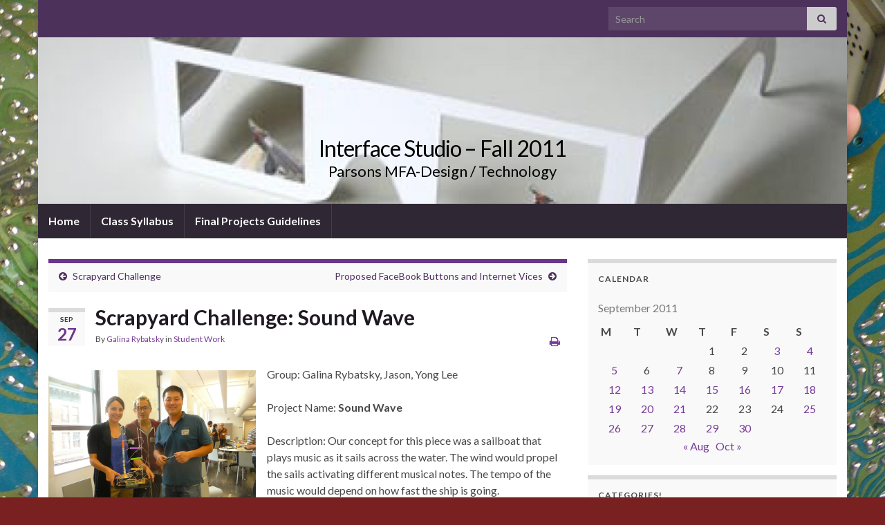

--- FILE ---
content_type: text/html; charset=UTF-8
request_url: http://interface2011.coin-operated.com/2011/09/scrapyard-challenge-sound-wave/
body_size: 11522
content:
<!DOCTYPE html><!--[if IE 7]>
<html class="ie ie7" lang="en-US" prefix="og: http://ogp.me/ns#">
<![endif]-->
<!--[if IE 8]>
<html class="ie ie8" lang="en-US" prefix="og: http://ogp.me/ns#">
<![endif]-->
<!--[if !(IE 7) & !(IE 8)]><!-->
<html lang="en-US" prefix="og: http://ogp.me/ns#">
<!--<![endif]-->
    <head>
        <meta charset="UTF-8">
        <meta http-equiv="X-UA-Compatible" content="IE=edge">
        <meta name="viewport" content="width=device-width, initial-scale=1">
        <title>Scrapyard Challenge: Sound Wave &#8211; Interface Studio &#8211; Fall 2011</title>
<meta name='robots' content='max-image-preview:large' />
<link rel="alternate" type="application/rss+xml" title="Interface Studio - Fall 2011 &raquo; Feed" href="http://interface2011.coin-operated.com/feed/" />
<link rel="alternate" type="application/rss+xml" title="Interface Studio - Fall 2011 &raquo; Comments Feed" href="http://interface2011.coin-operated.com/comments/feed/" />
<link rel="alternate" type="application/rss+xml" title="Interface Studio - Fall 2011 &raquo; Scrapyard Challenge: Sound Wave Comments Feed" href="http://interface2011.coin-operated.com/2011/09/scrapyard-challenge-sound-wave/feed/" />
<link rel="alternate" title="oEmbed (JSON)" type="application/json+oembed" href="http://interface2011.coin-operated.com/wp-json/oembed/1.0/embed?url=http%3A%2F%2Finterface2011.coin-operated.com%2F2011%2F09%2Fscrapyard-challenge-sound-wave%2F" />
<link rel="alternate" title="oEmbed (XML)" type="text/xml+oembed" href="http://interface2011.coin-operated.com/wp-json/oembed/1.0/embed?url=http%3A%2F%2Finterface2011.coin-operated.com%2F2011%2F09%2Fscrapyard-challenge-sound-wave%2F&#038;format=xml" />
<style id='wp-img-auto-sizes-contain-inline-css' type='text/css'>
img:is([sizes=auto i],[sizes^="auto," i]){contain-intrinsic-size:3000px 1500px}
/*# sourceURL=wp-img-auto-sizes-contain-inline-css */
</style>
<style id='wp-emoji-styles-inline-css' type='text/css'>

	img.wp-smiley, img.emoji {
		display: inline !important;
		border: none !important;
		box-shadow: none !important;
		height: 1em !important;
		width: 1em !important;
		margin: 0 0.07em !important;
		vertical-align: -0.1em !important;
		background: none !important;
		padding: 0 !important;
	}
/*# sourceURL=wp-emoji-styles-inline-css */
</style>
<style id='wp-block-library-inline-css' type='text/css'>
:root{--wp-block-synced-color:#7a00df;--wp-block-synced-color--rgb:122,0,223;--wp-bound-block-color:var(--wp-block-synced-color);--wp-editor-canvas-background:#ddd;--wp-admin-theme-color:#007cba;--wp-admin-theme-color--rgb:0,124,186;--wp-admin-theme-color-darker-10:#006ba1;--wp-admin-theme-color-darker-10--rgb:0,107,160.5;--wp-admin-theme-color-darker-20:#005a87;--wp-admin-theme-color-darker-20--rgb:0,90,135;--wp-admin-border-width-focus:2px}@media (min-resolution:192dpi){:root{--wp-admin-border-width-focus:1.5px}}.wp-element-button{cursor:pointer}:root .has-very-light-gray-background-color{background-color:#eee}:root .has-very-dark-gray-background-color{background-color:#313131}:root .has-very-light-gray-color{color:#eee}:root .has-very-dark-gray-color{color:#313131}:root .has-vivid-green-cyan-to-vivid-cyan-blue-gradient-background{background:linear-gradient(135deg,#00d084,#0693e3)}:root .has-purple-crush-gradient-background{background:linear-gradient(135deg,#34e2e4,#4721fb 50%,#ab1dfe)}:root .has-hazy-dawn-gradient-background{background:linear-gradient(135deg,#faaca8,#dad0ec)}:root .has-subdued-olive-gradient-background{background:linear-gradient(135deg,#fafae1,#67a671)}:root .has-atomic-cream-gradient-background{background:linear-gradient(135deg,#fdd79a,#004a59)}:root .has-nightshade-gradient-background{background:linear-gradient(135deg,#330968,#31cdcf)}:root .has-midnight-gradient-background{background:linear-gradient(135deg,#020381,#2874fc)}:root{--wp--preset--font-size--normal:16px;--wp--preset--font-size--huge:42px}.has-regular-font-size{font-size:1em}.has-larger-font-size{font-size:2.625em}.has-normal-font-size{font-size:var(--wp--preset--font-size--normal)}.has-huge-font-size{font-size:var(--wp--preset--font-size--huge)}.has-text-align-center{text-align:center}.has-text-align-left{text-align:left}.has-text-align-right{text-align:right}.has-fit-text{white-space:nowrap!important}#end-resizable-editor-section{display:none}.aligncenter{clear:both}.items-justified-left{justify-content:flex-start}.items-justified-center{justify-content:center}.items-justified-right{justify-content:flex-end}.items-justified-space-between{justify-content:space-between}.screen-reader-text{border:0;clip-path:inset(50%);height:1px;margin:-1px;overflow:hidden;padding:0;position:absolute;width:1px;word-wrap:normal!important}.screen-reader-text:focus{background-color:#ddd;clip-path:none;color:#444;display:block;font-size:1em;height:auto;left:5px;line-height:normal;padding:15px 23px 14px;text-decoration:none;top:5px;width:auto;z-index:100000}html :where(.has-border-color){border-style:solid}html :where([style*=border-top-color]){border-top-style:solid}html :where([style*=border-right-color]){border-right-style:solid}html :where([style*=border-bottom-color]){border-bottom-style:solid}html :where([style*=border-left-color]){border-left-style:solid}html :where([style*=border-width]){border-style:solid}html :where([style*=border-top-width]){border-top-style:solid}html :where([style*=border-right-width]){border-right-style:solid}html :where([style*=border-bottom-width]){border-bottom-style:solid}html :where([style*=border-left-width]){border-left-style:solid}html :where(img[class*=wp-image-]){height:auto;max-width:100%}:where(figure){margin:0 0 1em}html :where(.is-position-sticky){--wp-admin--admin-bar--position-offset:var(--wp-admin--admin-bar--height,0px)}@media screen and (max-width:600px){html :where(.is-position-sticky){--wp-admin--admin-bar--position-offset:0px}}

/*# sourceURL=wp-block-library-inline-css */
</style><style id='global-styles-inline-css' type='text/css'>
:root{--wp--preset--aspect-ratio--square: 1;--wp--preset--aspect-ratio--4-3: 4/3;--wp--preset--aspect-ratio--3-4: 3/4;--wp--preset--aspect-ratio--3-2: 3/2;--wp--preset--aspect-ratio--2-3: 2/3;--wp--preset--aspect-ratio--16-9: 16/9;--wp--preset--aspect-ratio--9-16: 9/16;--wp--preset--color--black: #000000;--wp--preset--color--cyan-bluish-gray: #abb8c3;--wp--preset--color--white: #ffffff;--wp--preset--color--pale-pink: #f78da7;--wp--preset--color--vivid-red: #cf2e2e;--wp--preset--color--luminous-vivid-orange: #ff6900;--wp--preset--color--luminous-vivid-amber: #fcb900;--wp--preset--color--light-green-cyan: #7bdcb5;--wp--preset--color--vivid-green-cyan: #00d084;--wp--preset--color--pale-cyan-blue: #8ed1fc;--wp--preset--color--vivid-cyan-blue: #0693e3;--wp--preset--color--vivid-purple: #9b51e0;--wp--preset--gradient--vivid-cyan-blue-to-vivid-purple: linear-gradient(135deg,rgb(6,147,227) 0%,rgb(155,81,224) 100%);--wp--preset--gradient--light-green-cyan-to-vivid-green-cyan: linear-gradient(135deg,rgb(122,220,180) 0%,rgb(0,208,130) 100%);--wp--preset--gradient--luminous-vivid-amber-to-luminous-vivid-orange: linear-gradient(135deg,rgb(252,185,0) 0%,rgb(255,105,0) 100%);--wp--preset--gradient--luminous-vivid-orange-to-vivid-red: linear-gradient(135deg,rgb(255,105,0) 0%,rgb(207,46,46) 100%);--wp--preset--gradient--very-light-gray-to-cyan-bluish-gray: linear-gradient(135deg,rgb(238,238,238) 0%,rgb(169,184,195) 100%);--wp--preset--gradient--cool-to-warm-spectrum: linear-gradient(135deg,rgb(74,234,220) 0%,rgb(151,120,209) 20%,rgb(207,42,186) 40%,rgb(238,44,130) 60%,rgb(251,105,98) 80%,rgb(254,248,76) 100%);--wp--preset--gradient--blush-light-purple: linear-gradient(135deg,rgb(255,206,236) 0%,rgb(152,150,240) 100%);--wp--preset--gradient--blush-bordeaux: linear-gradient(135deg,rgb(254,205,165) 0%,rgb(254,45,45) 50%,rgb(107,0,62) 100%);--wp--preset--gradient--luminous-dusk: linear-gradient(135deg,rgb(255,203,112) 0%,rgb(199,81,192) 50%,rgb(65,88,208) 100%);--wp--preset--gradient--pale-ocean: linear-gradient(135deg,rgb(255,245,203) 0%,rgb(182,227,212) 50%,rgb(51,167,181) 100%);--wp--preset--gradient--electric-grass: linear-gradient(135deg,rgb(202,248,128) 0%,rgb(113,206,126) 100%);--wp--preset--gradient--midnight: linear-gradient(135deg,rgb(2,3,129) 0%,rgb(40,116,252) 100%);--wp--preset--font-size--small: 14px;--wp--preset--font-size--medium: 20px;--wp--preset--font-size--large: 20px;--wp--preset--font-size--x-large: 42px;--wp--preset--font-size--tiny: 10px;--wp--preset--font-size--regular: 16px;--wp--preset--font-size--larger: 26px;--wp--preset--spacing--20: 0.44rem;--wp--preset--spacing--30: 0.67rem;--wp--preset--spacing--40: 1rem;--wp--preset--spacing--50: 1.5rem;--wp--preset--spacing--60: 2.25rem;--wp--preset--spacing--70: 3.38rem;--wp--preset--spacing--80: 5.06rem;--wp--preset--shadow--natural: 6px 6px 9px rgba(0, 0, 0, 0.2);--wp--preset--shadow--deep: 12px 12px 50px rgba(0, 0, 0, 0.4);--wp--preset--shadow--sharp: 6px 6px 0px rgba(0, 0, 0, 0.2);--wp--preset--shadow--outlined: 6px 6px 0px -3px rgb(255, 255, 255), 6px 6px rgb(0, 0, 0);--wp--preset--shadow--crisp: 6px 6px 0px rgb(0, 0, 0);}:where(.is-layout-flex){gap: 0.5em;}:where(.is-layout-grid){gap: 0.5em;}body .is-layout-flex{display: flex;}.is-layout-flex{flex-wrap: wrap;align-items: center;}.is-layout-flex > :is(*, div){margin: 0;}body .is-layout-grid{display: grid;}.is-layout-grid > :is(*, div){margin: 0;}:where(.wp-block-columns.is-layout-flex){gap: 2em;}:where(.wp-block-columns.is-layout-grid){gap: 2em;}:where(.wp-block-post-template.is-layout-flex){gap: 1.25em;}:where(.wp-block-post-template.is-layout-grid){gap: 1.25em;}.has-black-color{color: var(--wp--preset--color--black) !important;}.has-cyan-bluish-gray-color{color: var(--wp--preset--color--cyan-bluish-gray) !important;}.has-white-color{color: var(--wp--preset--color--white) !important;}.has-pale-pink-color{color: var(--wp--preset--color--pale-pink) !important;}.has-vivid-red-color{color: var(--wp--preset--color--vivid-red) !important;}.has-luminous-vivid-orange-color{color: var(--wp--preset--color--luminous-vivid-orange) !important;}.has-luminous-vivid-amber-color{color: var(--wp--preset--color--luminous-vivid-amber) !important;}.has-light-green-cyan-color{color: var(--wp--preset--color--light-green-cyan) !important;}.has-vivid-green-cyan-color{color: var(--wp--preset--color--vivid-green-cyan) !important;}.has-pale-cyan-blue-color{color: var(--wp--preset--color--pale-cyan-blue) !important;}.has-vivid-cyan-blue-color{color: var(--wp--preset--color--vivid-cyan-blue) !important;}.has-vivid-purple-color{color: var(--wp--preset--color--vivid-purple) !important;}.has-black-background-color{background-color: var(--wp--preset--color--black) !important;}.has-cyan-bluish-gray-background-color{background-color: var(--wp--preset--color--cyan-bluish-gray) !important;}.has-white-background-color{background-color: var(--wp--preset--color--white) !important;}.has-pale-pink-background-color{background-color: var(--wp--preset--color--pale-pink) !important;}.has-vivid-red-background-color{background-color: var(--wp--preset--color--vivid-red) !important;}.has-luminous-vivid-orange-background-color{background-color: var(--wp--preset--color--luminous-vivid-orange) !important;}.has-luminous-vivid-amber-background-color{background-color: var(--wp--preset--color--luminous-vivid-amber) !important;}.has-light-green-cyan-background-color{background-color: var(--wp--preset--color--light-green-cyan) !important;}.has-vivid-green-cyan-background-color{background-color: var(--wp--preset--color--vivid-green-cyan) !important;}.has-pale-cyan-blue-background-color{background-color: var(--wp--preset--color--pale-cyan-blue) !important;}.has-vivid-cyan-blue-background-color{background-color: var(--wp--preset--color--vivid-cyan-blue) !important;}.has-vivid-purple-background-color{background-color: var(--wp--preset--color--vivid-purple) !important;}.has-black-border-color{border-color: var(--wp--preset--color--black) !important;}.has-cyan-bluish-gray-border-color{border-color: var(--wp--preset--color--cyan-bluish-gray) !important;}.has-white-border-color{border-color: var(--wp--preset--color--white) !important;}.has-pale-pink-border-color{border-color: var(--wp--preset--color--pale-pink) !important;}.has-vivid-red-border-color{border-color: var(--wp--preset--color--vivid-red) !important;}.has-luminous-vivid-orange-border-color{border-color: var(--wp--preset--color--luminous-vivid-orange) !important;}.has-luminous-vivid-amber-border-color{border-color: var(--wp--preset--color--luminous-vivid-amber) !important;}.has-light-green-cyan-border-color{border-color: var(--wp--preset--color--light-green-cyan) !important;}.has-vivid-green-cyan-border-color{border-color: var(--wp--preset--color--vivid-green-cyan) !important;}.has-pale-cyan-blue-border-color{border-color: var(--wp--preset--color--pale-cyan-blue) !important;}.has-vivid-cyan-blue-border-color{border-color: var(--wp--preset--color--vivid-cyan-blue) !important;}.has-vivid-purple-border-color{border-color: var(--wp--preset--color--vivid-purple) !important;}.has-vivid-cyan-blue-to-vivid-purple-gradient-background{background: var(--wp--preset--gradient--vivid-cyan-blue-to-vivid-purple) !important;}.has-light-green-cyan-to-vivid-green-cyan-gradient-background{background: var(--wp--preset--gradient--light-green-cyan-to-vivid-green-cyan) !important;}.has-luminous-vivid-amber-to-luminous-vivid-orange-gradient-background{background: var(--wp--preset--gradient--luminous-vivid-amber-to-luminous-vivid-orange) !important;}.has-luminous-vivid-orange-to-vivid-red-gradient-background{background: var(--wp--preset--gradient--luminous-vivid-orange-to-vivid-red) !important;}.has-very-light-gray-to-cyan-bluish-gray-gradient-background{background: var(--wp--preset--gradient--very-light-gray-to-cyan-bluish-gray) !important;}.has-cool-to-warm-spectrum-gradient-background{background: var(--wp--preset--gradient--cool-to-warm-spectrum) !important;}.has-blush-light-purple-gradient-background{background: var(--wp--preset--gradient--blush-light-purple) !important;}.has-blush-bordeaux-gradient-background{background: var(--wp--preset--gradient--blush-bordeaux) !important;}.has-luminous-dusk-gradient-background{background: var(--wp--preset--gradient--luminous-dusk) !important;}.has-pale-ocean-gradient-background{background: var(--wp--preset--gradient--pale-ocean) !important;}.has-electric-grass-gradient-background{background: var(--wp--preset--gradient--electric-grass) !important;}.has-midnight-gradient-background{background: var(--wp--preset--gradient--midnight) !important;}.has-small-font-size{font-size: var(--wp--preset--font-size--small) !important;}.has-medium-font-size{font-size: var(--wp--preset--font-size--medium) !important;}.has-large-font-size{font-size: var(--wp--preset--font-size--large) !important;}.has-x-large-font-size{font-size: var(--wp--preset--font-size--x-large) !important;}
/*# sourceURL=global-styles-inline-css */
</style>

<style id='classic-theme-styles-inline-css' type='text/css'>
/*! This file is auto-generated */
.wp-block-button__link{color:#fff;background-color:#32373c;border-radius:9999px;box-shadow:none;text-decoration:none;padding:calc(.667em + 2px) calc(1.333em + 2px);font-size:1.125em}.wp-block-file__button{background:#32373c;color:#fff;text-decoration:none}
/*# sourceURL=/wp-includes/css/classic-themes.min.css */
</style>
<link rel='stylesheet' id='bootstrap-css' href='http://interface2011.coin-operated.com/wp-content/themes/graphene/bootstrap/css/bootstrap.min.css?ver=6.9' type='text/css' media='all' />
<link rel='stylesheet' id='font-awesome-css' href='http://interface2011.coin-operated.com/wp-content/themes/graphene/fonts/font-awesome/css/font-awesome.min.css?ver=6.9' type='text/css' media='all' />
<link rel='stylesheet' id='graphene-css' href='http://interface2011.coin-operated.com/wp-content/themes/graphene/style.css?ver=2.9.4' type='text/css' media='screen' />
<link rel='stylesheet' id='graphene-responsive-css' href='http://interface2011.coin-operated.com/wp-content/themes/graphene/responsive.css?ver=2.9.4' type='text/css' media='all' />
<link rel='stylesheet' id='graphene-print-css' href='http://interface2011.coin-operated.com/wp-content/themes/graphene/style-print.css?ver=2.9.4' type='text/css' media='print' />
<link rel='stylesheet' id='graphene-blocks-css' href='http://interface2011.coin-operated.com/wp-content/themes/graphene/blocks.css?ver=2.9.4' type='text/css' media='all' />
<script type="text/javascript" src="http://interface2011.coin-operated.com/wp-includes/js/jquery/jquery.min.js?ver=3.7.1" id="jquery-core-js"></script>
<script type="text/javascript" src="http://interface2011.coin-operated.com/wp-includes/js/jquery/jquery-migrate.min.js?ver=3.4.1" id="jquery-migrate-js"></script>
<script defer type="text/javascript" src="http://interface2011.coin-operated.com/wp-content/themes/graphene/bootstrap/js/bootstrap.min.js?ver=2.9.4" id="bootstrap-js"></script>
<script defer type="text/javascript" src="http://interface2011.coin-operated.com/wp-content/themes/graphene/js/bootstrap-hover-dropdown/bootstrap-hover-dropdown.min.js?ver=2.9.4" id="bootstrap-hover-dropdown-js"></script>
<script defer type="text/javascript" src="http://interface2011.coin-operated.com/wp-content/themes/graphene/js/bootstrap-submenu/bootstrap-submenu.min.js?ver=2.9.4" id="bootstrap-submenu-js"></script>
<script defer type="text/javascript" src="http://interface2011.coin-operated.com/wp-content/themes/graphene/js/jquery.infinitescroll.min.js?ver=2.9.4" id="infinite-scroll-js"></script>
<script type="text/javascript" id="graphene-js-extra">
/* <![CDATA[ */
var grapheneJS = {"siteurl":"http://interface2011.coin-operated.com","ajaxurl":"http://interface2011.coin-operated.com/wp-admin/admin-ajax.php","templateUrl":"http://interface2011.coin-operated.com/wp-content/themes/graphene","isSingular":"1","enableStickyMenu":"","shouldShowComments":"1","commentsOrder":"newest","sliderDisable":"","sliderInterval":"7000","infScrollBtnLbl":"Load more","infScrollOn":"","infScrollCommentsOn":"","totalPosts":"1","postsPerPage":"10","isPageNavi":"","infScrollMsgText":"Fetching window.grapheneInfScrollItemsPerPage of window.grapheneInfScrollItemsLeft items left ...","infScrollMsgTextPlural":"Fetching window.grapheneInfScrollItemsPerPage of window.grapheneInfScrollItemsLeft items left ...","infScrollFinishedText":"All loaded!","commentsPerPage":"50","totalComments":"0","infScrollCommentsMsg":"Fetching window.grapheneInfScrollCommentsPerPage of window.grapheneInfScrollCommentsLeft comments left ...","infScrollCommentsMsgPlural":"Fetching window.grapheneInfScrollCommentsPerPage of window.grapheneInfScrollCommentsLeft comments left ...","infScrollCommentsFinishedMsg":"All comments loaded!","disableLiveSearch":"1","txtNoResult":"No result found.","isMasonry":""};
//# sourceURL=graphene-js-extra
/* ]]> */
</script>
<script defer type="text/javascript" src="http://interface2011.coin-operated.com/wp-content/themes/graphene/js/graphene.js?ver=2.9.4" id="graphene-js"></script>
<link rel="https://api.w.org/" href="http://interface2011.coin-operated.com/wp-json/" /><link rel="alternate" title="JSON" type="application/json" href="http://interface2011.coin-operated.com/wp-json/wp/v2/posts/839" /><link rel="EditURI" type="application/rsd+xml" title="RSD" href="http://interface2011.coin-operated.com/xmlrpc.php?rsd" />
<meta name="generator" content="WordPress 6.9" />
<link rel="canonical" href="http://interface2011.coin-operated.com/2011/09/scrapyard-challenge-sound-wave/" />
<link rel='shortlink' href='http://interface2011.coin-operated.com/?p=839' />
		<script>
		   WebFontConfig = {
		      google: { 
		      	families: ["Lato:400,400i,700,700i&display=swap"]		      }
		   };

		   (function(d) {
		      var wf = d.createElement('script'), s = d.scripts[0];
		      wf.src = 'https://ajax.googleapis.com/ajax/libs/webfont/1.6.26/webfont.js';
		      wf.async = true;
		      s.parentNode.insertBefore(wf, s);
		   })(document);
		</script>
	<style type="text/css">
.header_title, .header_title a, .header_title a:visited, .header_title a:hover, .header_desc {color:#000000}.carousel, .carousel .item{height:400px}@media (max-width: 991px) {.carousel, .carousel .item{height:250px}}
</style>
		<script type="application/ld+json">{"@context":"http:\/\/schema.org","@type":"Article","mainEntityOfPage":"http:\/\/interface2011.coin-operated.com\/2011\/09\/scrapyard-challenge-sound-wave\/","publisher":{"@type":"Organization","name":"Interface Studio - Fall 2011"},"headline":"Scrapyard Challenge: Sound Wave","datePublished":"2011-09-27T02:32:49+00:00","dateModified":"2011-09-27T03:13:54+00:00","description":"Group: Galina Rybatsky, Jason, Yong Lee Project Name:\u00a0Sound Wave Description:\u00a0Our concept for this piece was a sailboat that plays music as it sails across the water. The wind would propel the sails activating different musical notes. The tempo of the music would depend on how fast the ship is going. The way we built this ...","author":{"@type":"Person","name":"Galina Rybatsky"},"image":["http:\/\/interface2011.coin-operated.com\/wp-content\/uploads\/2011\/09\/photo-16-e1317090593687.jpg","http:\/\/interface2011.coin-operated.com\/wp-content\/uploads\/2011\/09\/final.png"]}</script>
	<style type="text/css">.recentcomments a{display:inline !important;padding:0 !important;margin:0 !important;}</style><style type="text/css" id="custom-background-css">
body.custom-background { background-color: #792020; background-image: url("http://interface2011.coin-operated.com/wp-content/uploads/2011/06/board.jpg"); background-position: center top; background-size: contain; background-repeat: repeat; background-attachment: fixed; }
</style>
	<meta property="og:type" content="article" />
<meta property="og:title" content="Scrapyard Challenge: Sound Wave" />
<meta property="og:url" content="http://interface2011.coin-operated.com/2011/09/scrapyard-challenge-sound-wave/" />
<meta property="og:site_name" content="Interface Studio - Fall 2011" />
<meta property="og:description" content="Group: Galina Rybatsky, Jason, Yong Lee Project Name: Sound Wave Description: Our concept for this piece was a sailboat that plays music as it sails across the water. The wind would propel the sails activating different musical notes. The tempo of the music would depend on how fast the ship is going. The way we built this ..." />
<meta property="og:updated_time" content="2011-09-27T03:13:54+00:00" />
<meta property="article:modified_time" content="2011-09-27T03:13:54+00:00" />
<meta property="article:published_time" content="2011-09-27T02:32:49+00:00" />
<meta property="og:image" content="http://interface2011.coin-operated.com/wp-content/uploads/2011/09/final.png" />
<meta property="og:image:width" content="849" />
<meta property="og:image:height" content="630" />
    </head>
    <body class="wp-singular post-template-default single single-post postid-839 single-format-standard custom-background wp-embed-responsive wp-theme-graphene layout-boxed two_col_left two-columns singular">
        
        <div class="container boxed-wrapper">
            
                            <div id="top-bar" class="row clearfix top-bar ">
                    
                                                    
                            <div class="col-md-12 top-bar-items">
                                
                                                                                                                                    
                                                                    <button type="button" class="search-toggle navbar-toggle collapsed" data-toggle="collapse" data-target="#top_search">
                                        <span class="sr-only">Toggle search form</span>
                                        <i class="fa fa-search-plus"></i>
                                    </button>

                                    <div id="top_search" class="top-search-form">
                                        <form class="searchform" method="get" action="http://interface2011.coin-operated.com">
	<div class="input-group">
		<div class="form-group live-search-input">
			<label for="s" class="screen-reader-text">Search for:</label>
		    <input type="text" id="s" name="s" class="form-control" placeholder="Search">
		    		</div>
	    <span class="input-group-btn">
	    	<button class="btn btn-default" type="submit"><i class="fa fa-search"></i></button>
	    </span>
    </div>
    </form>                                                                            </div>
                                
                                                            </div>

                        
                                    </div>
            

            <div id="header" class="row">

                <img width="960" height="198" src="http://interface2011.coin-operated.com/wp-content/uploads/2011/06/cropped-glasses.jpg" class="attachment-1170x250 size-1170x250" alt="cropped-glasses.jpg" title="cropped-glasses.jpg" decoding="async" fetchpriority="high" srcset="http://interface2011.coin-operated.com/wp-content/uploads/2011/06/cropped-glasses.jpg 960w, http://interface2011.coin-operated.com/wp-content/uploads/2011/06/cropped-glasses-300x61.jpg 300w" sizes="(max-width: 960px) 100vw, 960px" />                
                                                                </div>


                        <nav class="navbar row navbar-inverse">

                <div class="navbar-header align-center">
                		                    <button type="button" class="navbar-toggle collapsed" data-toggle="collapse" data-target="#header-menu-wrap, #secondary-menu-wrap">
	                        <span class="sr-only">Toggle navigation</span>
	                        <span class="icon-bar"></span>
	                        <span class="icon-bar"></span>
	                        <span class="icon-bar"></span>
	                    </button>
                	                    
                    
                                            <p class="header_title">
                            <a href="http://interface2011.coin-operated.com" title="Go back to the front page">                                Interface Studio &#8211; Fall 2011                            </a>                        </p>
                    
                                                    <p class="header_desc">Parsons MFA-Design / Technology</p>
                                            
                                    </div>

                                    <div class="collapse navbar-collapse" id="header-menu-wrap">

            			<ul class="nav navbar-nav flip"><li ><a href="http://interface2011.coin-operated.com/">Home</a></li><li class="menu-item menu-item-14"><a href="http://interface2011.coin-operated.com/class-syllabus/" >Class Syllabus</a></li><li class="menu-item menu-item-1383"><a href="http://interface2011.coin-operated.com/final-projects-guidelines/" >Final Projects Guidelines</a></li></ul>                        
            			                        
                                            </div>
                
                                    
                            </nav>

            
            <div id="content" class="clearfix hfeed row">
                
                    
                                        
                    <div id="content-main" class="clearfix content-main col-md-8">
                    
	
		<div class="post-nav post-nav-top clearfix">
			<p class="previous col-sm-6"><i class="fa fa-arrow-circle-left"></i> <a href="http://interface2011.coin-operated.com/2011/09/scrapyard-challenge-2/" rel="prev">Scrapyard Challenge</a></p>			<p class="next-post col-sm-6"><a href="http://interface2011.coin-operated.com/2011/09/proposed-facebook-buttons/" rel="next">Proposed FaceBook Buttons and Internet Vices</a> <i class="fa fa-arrow-circle-right"></i></p>					</div>
		        
<div id="post-839" class="clearfix post post-839 type-post status-publish format-standard hentry category-student-work item-wrap">
		
	<div class="entry clearfix">
    	
                    	<div class="post-date date alpha ">
            <p class="default_date">
            	<span class="month">Sep</span>
                <span class="day">27</span>
                            </p>
                    </div>
            
		        <h1 class="post-title entry-title">
			Scrapyard Challenge: Sound Wave			        </h1>
		
			    <ul class="post-meta entry-meta clearfix">
	    		        <li class="byline">
	        	By <span class="author"><a href="http://interface2011.coin-operated.com/author/galina-rybatsky/" rel="author">Galina Rybatsky</a></span><span class="entry-cat"> in <span class="terms"><a class="term term-category term-10" href="http://interface2011.coin-operated.com/category/student-work/">Student Work</a></span></span>	        </li>
	        	        <li class="print-date">
	        	<p class="printonly"><em>September 27, 2011</em></p>	        </li>
	        	        <li class="print">
	        	        <a href="javascript:print();" title="Print this post">
            <i class="fa fa-print"></i>
        </a>
    	        </li>
	        	    </ul>
    
				
				<div class="entry-content clearfix">
							
										
						<p><a href="http://interface2011.coin-operated.com/wp-content/uploads/2011/09/final.png"><img decoding="async" class="alignleft size-medium wp-image-842" src="http://interface2011.coin-operated.com/wp-content/uploads/2011/09/final-300x222.png" alt="" width="300" height="222" srcset="http://interface2011.coin-operated.com/wp-content/uploads/2011/09/final-300x222.png 300w, http://interface2011.coin-operated.com/wp-content/uploads/2011/09/final.png 897w" sizes="(max-width: 300px) 100vw, 300px" /></a>Group: Galina Rybatsky, Jason, Yong Lee</p>
<p>Project Name: <strong>Sound Wave</strong></p>
<p>Description: Our concept for this piece was a sailboat that plays music as it sails across the water. The wind would propel the sails activating different musical notes. The tempo of the music would depend on how fast the ship is going.</p>
<p>The way we built this was by taking apart a radio/CD player. We wrapped the edges of a CD in aluminum foil and placed it on the turntable. We soldered conductive wires around the CD and attached an input wire that touched the aluminum edge of the CD and another output wire on top of the soldered wires so when the CD was spun the wires would play at set intervals. In order for the CD to spin we made a small mast using a mixer from a kitchen utensil. It needed to be turned manually for the CD to rotate. In order to have multiple musical notes, we constructed a larger mast with 3 conductive aluminum strips. We connected wires to the small mast and ran them to the large mast where the tip of the wire touched the aluminum strips. Each note had its own input but one output because there is one long wire that ran up the large mast under the aluminum strips.</p>
<p>Junk used: Radio/CD player, wires, CD, aluminum, tape, plastic tubes of some sort, and soldering wire.</p>
<p>Result: I am very happy with the way Sound Wave turned out. I have never made anything with input output operations before. The whole experience was very rewarding.  As a result I am not that intimidated by DIY projects anymore, I am really excited to experiment some more and make more interesting interfaces in the future.</p>
<p>http://www.youtube.com/watch?v=8FxsgOUImco</p>
<p><a href="http://interface2011.coin-operated.com/wp-content/uploads/2011/09/photo-16.jpg"><img decoding="async" class="alignleft size-medium wp-image-840" src="http://interface2011.coin-operated.com/wp-content/uploads/2011/09/photo-16-e1317090593687-225x300.jpg" alt="" width="225" height="300" srcset="http://interface2011.coin-operated.com/wp-content/uploads/2011/09/photo-16-e1317090593687-225x300.jpg 225w, http://interface2011.coin-operated.com/wp-content/uploads/2011/09/photo-16-e1317090593687.jpg 720w" sizes="(max-width: 225px) 100vw, 225px" /></a><a href="http://interface2011.coin-operated.com/wp-content/uploads/2011/09/photo-17.jpg"><img loading="lazy" decoding="async" class="alignleft size-medium wp-image-841" src="http://interface2011.coin-operated.com/wp-content/uploads/2011/09/photo-17-e1317090669214-225x300.jpg" alt="" width="225" height="300" srcset="http://interface2011.coin-operated.com/wp-content/uploads/2011/09/photo-17-e1317090669214-225x300.jpg 225w, http://interface2011.coin-operated.com/wp-content/uploads/2011/09/photo-17-e1317090669214.jpg 720w" sizes="auto, (max-width: 225px) 100vw, 225px" /></a></p>
								</div>
		
			    <ul class="entry-footer">
	    		        <li class="addthis col-sm-8"><div class="add-this"></div></li>
	        	    </ul>
    	</div>

</div>

    <div class="entry-author">
        <div class="row">
            <div class="author-avatar col-sm-3">
            	<a href="http://interface2011.coin-operated.com/author/galina-rybatsky/" rel="author">
					<img alt='' src='https://secure.gravatar.com/avatar/7fa946b0aba461f3c52c8d28d4925dd71987a00b8ee0a34111767cac562b4eac?s=200&#038;d=mm&#038;r=g' srcset='https://secure.gravatar.com/avatar/7fa946b0aba461f3c52c8d28d4925dd71987a00b8ee0a34111767cac562b4eac?s=400&#038;d=mm&#038;r=g 2x' class='avatar avatar-200 photo' height='200' width='200' loading='lazy' decoding='async'/>                </a>
            </div>

            <div class="author-bio col-sm-9">
                <h3 class="section-title-sm">Galina Rybatsky</h3>
                    <ul class="author-social">
    	        
			        <li><a href="mailto:galinabryb@gmail.com"><i class="fa fa-envelope-o"></i></a></li>
            </ul>
                </div>
        </div>
    </div>
    
<p class="printonly"><span class="printonly url"><strong>Permanent link to this article: </strong><span>http://interface2011.coin-operated.com/2011/09/scrapyard-challenge-sound-wave/</span></span></p>











	<div id="comment-form-wrap" class="clearfix">
			<div id="respond" class="comment-respond">
		<h3 id="reply-title" class="comment-reply-title">Leave a Reply <small><a class="btn btn-sm" rel="nofollow" id="cancel-comment-reply-link" href="/2011/09/scrapyard-challenge-sound-wave/#respond" style="display:none;">Cancel reply</a></small></h3><p class="must-log-in">You must be <a href="http://interface2011.coin-operated.com/wp-login.php?redirect_to=http%3A%2F%2Finterface2011.coin-operated.com%2F2011%2F09%2Fscrapyard-challenge-sound-wave%2F">logged in</a> to post a comment.</p>	</div><!-- #respond -->
		</div>
    

            
  

                </div><!-- #content-main -->
        
            
<div id="sidebar1" class="sidebar sidebar-right widget-area col-md-4">

	
    <div id="calendar-3" class="sidebar-wrap widget_calendar"><h2 class="widget-title">Calendar</h2><div id="calendar_wrap" class="calendar_wrap"><table id="wp-calendar" class="wp-calendar-table">
	<caption>September 2011</caption>
	<thead>
	<tr>
		<th scope="col" aria-label="Monday">M</th>
		<th scope="col" aria-label="Tuesday">T</th>
		<th scope="col" aria-label="Wednesday">W</th>
		<th scope="col" aria-label="Thursday">T</th>
		<th scope="col" aria-label="Friday">F</th>
		<th scope="col" aria-label="Saturday">S</th>
		<th scope="col" aria-label="Sunday">S</th>
	</tr>
	</thead>
	<tbody>
	<tr>
		<td colspan="3" class="pad">&nbsp;</td><td>1</td><td>2</td><td><a href="http://interface2011.coin-operated.com/2011/09/03/" aria-label="Posts published on September 3, 2011">3</a></td><td><a href="http://interface2011.coin-operated.com/2011/09/04/" aria-label="Posts published on September 4, 2011">4</a></td>
	</tr>
	<tr>
		<td><a href="http://interface2011.coin-operated.com/2011/09/05/" aria-label="Posts published on September 5, 2011">5</a></td><td>6</td><td><a href="http://interface2011.coin-operated.com/2011/09/07/" aria-label="Posts published on September 7, 2011">7</a></td><td>8</td><td>9</td><td>10</td><td>11</td>
	</tr>
	<tr>
		<td><a href="http://interface2011.coin-operated.com/2011/09/12/" aria-label="Posts published on September 12, 2011">12</a></td><td><a href="http://interface2011.coin-operated.com/2011/09/13/" aria-label="Posts published on September 13, 2011">13</a></td><td><a href="http://interface2011.coin-operated.com/2011/09/14/" aria-label="Posts published on September 14, 2011">14</a></td><td><a href="http://interface2011.coin-operated.com/2011/09/15/" aria-label="Posts published on September 15, 2011">15</a></td><td><a href="http://interface2011.coin-operated.com/2011/09/16/" aria-label="Posts published on September 16, 2011">16</a></td><td><a href="http://interface2011.coin-operated.com/2011/09/17/" aria-label="Posts published on September 17, 2011">17</a></td><td><a href="http://interface2011.coin-operated.com/2011/09/18/" aria-label="Posts published on September 18, 2011">18</a></td>
	</tr>
	<tr>
		<td><a href="http://interface2011.coin-operated.com/2011/09/19/" aria-label="Posts published on September 19, 2011">19</a></td><td><a href="http://interface2011.coin-operated.com/2011/09/20/" aria-label="Posts published on September 20, 2011">20</a></td><td><a href="http://interface2011.coin-operated.com/2011/09/21/" aria-label="Posts published on September 21, 2011">21</a></td><td>22</td><td>23</td><td>24</td><td><a href="http://interface2011.coin-operated.com/2011/09/25/" aria-label="Posts published on September 25, 2011">25</a></td>
	</tr>
	<tr>
		<td><a href="http://interface2011.coin-operated.com/2011/09/26/" aria-label="Posts published on September 26, 2011">26</a></td><td><a href="http://interface2011.coin-operated.com/2011/09/27/" aria-label="Posts published on September 27, 2011">27</a></td><td><a href="http://interface2011.coin-operated.com/2011/09/28/" aria-label="Posts published on September 28, 2011">28</a></td><td><a href="http://interface2011.coin-operated.com/2011/09/29/" aria-label="Posts published on September 29, 2011">29</a></td><td><a href="http://interface2011.coin-operated.com/2011/09/30/" aria-label="Posts published on September 30, 2011">30</a></td>
		<td class="pad" colspan="2">&nbsp;</td>
	</tr>
	</tbody>
	</table><nav aria-label="Previous and next months" class="wp-calendar-nav">
		<span class="wp-calendar-nav-prev"><a href="http://interface2011.coin-operated.com/2011/08/">&laquo; Aug</a></span>
		<span class="pad">&nbsp;</span>
		<span class="wp-calendar-nav-next"><a href="http://interface2011.coin-operated.com/2011/10/">Oct &raquo;</a></span>
	</nav></div></div><div id="categories-3" class="sidebar-wrap widget_categories"><h2 class="widget-title">Categories!</h2><form action="http://interface2011.coin-operated.com" method="get"><label class="screen-reader-text" for="cat">Categories!</label><select  name='cat' id='cat' class='postform'>
	<option value='-1'>Select Category</option>
	<option class="level-0" value="1">Annoucements&nbsp;&nbsp;(5)</option>
	<option class="level-0" value="11">Random Links&nbsp;&nbsp;(13)</option>
	<option class="level-0" value="10">Student Work&nbsp;&nbsp;(305)</option>
</select>
</form><script type="text/javascript">
/* <![CDATA[ */

( ( dropdownId ) => {
	const dropdown = document.getElementById( dropdownId );
	function onSelectChange() {
		setTimeout( () => {
			if ( 'escape' === dropdown.dataset.lastkey ) {
				return;
			}
			if ( dropdown.value && parseInt( dropdown.value ) > 0 && dropdown instanceof HTMLSelectElement ) {
				dropdown.parentElement.submit();
			}
		}, 250 );
	}
	function onKeyUp( event ) {
		if ( 'Escape' === event.key ) {
			dropdown.dataset.lastkey = 'escape';
		} else {
			delete dropdown.dataset.lastkey;
		}
	}
	function onClick() {
		delete dropdown.dataset.lastkey;
	}
	dropdown.addEventListener( 'keyup', onKeyUp );
	dropdown.addEventListener( 'click', onClick );
	dropdown.addEventListener( 'change', onSelectChange );
})( "cat" );

//# sourceURL=WP_Widget_Categories%3A%3Awidget
/* ]]> */
</script>
</div><div id="recent-comments-3" class="sidebar-wrap widget_recent_comments"><h2 class="widget-title">Comments!</h2><ul id="recentcomments"><li class="recentcomments"><span class="comment-author-link"><a href="http://www.aisencaro.com" class="url" rel="ugc external nofollow">Aisen Caro Chacin</a></span> on <a href="http://interface2011.coin-operated.com/2011/12/the-real-game-of-life/#comment-27">The Real Game of Life</a></li><li class="recentcomments"><span class="comment-author-link">Sable Smith</span> on <a href="http://interface2011.coin-operated.com/2011/11/final-project-presentation-round-two/#comment-26">Final Project: Presentation / Round two</a></li><li class="recentcomments"><span class="comment-author-link">Sable Smith</span> on <a href="http://interface2011.coin-operated.com/2011/11/final-project-presentation-round-two/#comment-25">Final Project: Presentation / Round two</a></li><li class="recentcomments"><span class="comment-author-link">Sable Smith</span> on <a href="http://interface2011.coin-operated.com/2011/11/final-project-presentation-round-two/#comment-24">Final Project: Presentation / Round two</a></li><li class="recentcomments"><span class="comment-author-link">Sable Smith</span> on <a href="http://interface2011.coin-operated.com/2011/11/final-project-presentation-round-two/#comment-23">Final Project: Presentation / Round two</a></li></ul></div><div id="meta-3" class="sidebar-wrap widget_meta"><h2 class="widget-title">Login Here</h2>
		<ul>
						<li><a href="http://interface2011.coin-operated.com/wp-login.php">Log in</a></li>
			<li><a href="http://interface2011.coin-operated.com/feed/">Entries feed</a></li>
			<li><a href="http://interface2011.coin-operated.com/comments/feed/">Comments feed</a></li>

			<li><a href="https://wordpress.org/">WordPress.org</a></li>
		</ul>

		</div>    
        
    
</div><!-- #sidebar1 -->        
        
    </div><!-- #content -->




<div id="footer" class="row default-footer">
    
        
            
            <div class="copyright-developer">
                                    <div id="copyright">
                        <p>&copy; 2026 Interface Studio - Fall 2011.</p>                    </div>
                
                                    <div id="developer">
                        <p>
                                                        Made with <i class="fa fa-heart"></i> by <a href="https://www.graphene-theme.com/" rel="nofollow">Graphene Themes</a>.                        </p>

                                            </div>
                            </div>

        
                
    </div><!-- #footer -->


</div><!-- #container -->

<script type="speculationrules">
{"prefetch":[{"source":"document","where":{"and":[{"href_matches":"/*"},{"not":{"href_matches":["/wp-*.php","/wp-admin/*","/wp-content/uploads/*","/wp-content/*","/wp-content/plugins/*","/wp-content/themes/graphene/*","/*\\?(.+)"]}},{"not":{"selector_matches":"a[rel~=\"nofollow\"]"}},{"not":{"selector_matches":".no-prefetch, .no-prefetch a"}}]},"eagerness":"conservative"}]}
</script>
		<a href="#" id="back-to-top" title="Back to top"><i class="fa fa-chevron-up"></i></a>
	<script defer type="text/javascript" src="http://interface2011.coin-operated.com/wp-includes/js/comment-reply.min.js?ver=6.9" id="comment-reply-js" async="async" data-wp-strategy="async" fetchpriority="low"></script>
<script id="wp-emoji-settings" type="application/json">
{"baseUrl":"https://s.w.org/images/core/emoji/17.0.2/72x72/","ext":".png","svgUrl":"https://s.w.org/images/core/emoji/17.0.2/svg/","svgExt":".svg","source":{"concatemoji":"http://interface2011.coin-operated.com/wp-includes/js/wp-emoji-release.min.js?ver=6.9"}}
</script>
<script type="module">
/* <![CDATA[ */
/*! This file is auto-generated */
const a=JSON.parse(document.getElementById("wp-emoji-settings").textContent),o=(window._wpemojiSettings=a,"wpEmojiSettingsSupports"),s=["flag","emoji"];function i(e){try{var t={supportTests:e,timestamp:(new Date).valueOf()};sessionStorage.setItem(o,JSON.stringify(t))}catch(e){}}function c(e,t,n){e.clearRect(0,0,e.canvas.width,e.canvas.height),e.fillText(t,0,0);t=new Uint32Array(e.getImageData(0,0,e.canvas.width,e.canvas.height).data);e.clearRect(0,0,e.canvas.width,e.canvas.height),e.fillText(n,0,0);const a=new Uint32Array(e.getImageData(0,0,e.canvas.width,e.canvas.height).data);return t.every((e,t)=>e===a[t])}function p(e,t){e.clearRect(0,0,e.canvas.width,e.canvas.height),e.fillText(t,0,0);var n=e.getImageData(16,16,1,1);for(let e=0;e<n.data.length;e++)if(0!==n.data[e])return!1;return!0}function u(e,t,n,a){switch(t){case"flag":return n(e,"\ud83c\udff3\ufe0f\u200d\u26a7\ufe0f","\ud83c\udff3\ufe0f\u200b\u26a7\ufe0f")?!1:!n(e,"\ud83c\udde8\ud83c\uddf6","\ud83c\udde8\u200b\ud83c\uddf6")&&!n(e,"\ud83c\udff4\udb40\udc67\udb40\udc62\udb40\udc65\udb40\udc6e\udb40\udc67\udb40\udc7f","\ud83c\udff4\u200b\udb40\udc67\u200b\udb40\udc62\u200b\udb40\udc65\u200b\udb40\udc6e\u200b\udb40\udc67\u200b\udb40\udc7f");case"emoji":return!a(e,"\ud83e\u1fac8")}return!1}function f(e,t,n,a){let r;const o=(r="undefined"!=typeof WorkerGlobalScope&&self instanceof WorkerGlobalScope?new OffscreenCanvas(300,150):document.createElement("canvas")).getContext("2d",{willReadFrequently:!0}),s=(o.textBaseline="top",o.font="600 32px Arial",{});return e.forEach(e=>{s[e]=t(o,e,n,a)}),s}function r(e){var t=document.createElement("script");t.src=e,t.defer=!0,document.head.appendChild(t)}a.supports={everything:!0,everythingExceptFlag:!0},new Promise(t=>{let n=function(){try{var e=JSON.parse(sessionStorage.getItem(o));if("object"==typeof e&&"number"==typeof e.timestamp&&(new Date).valueOf()<e.timestamp+604800&&"object"==typeof e.supportTests)return e.supportTests}catch(e){}return null}();if(!n){if("undefined"!=typeof Worker&&"undefined"!=typeof OffscreenCanvas&&"undefined"!=typeof URL&&URL.createObjectURL&&"undefined"!=typeof Blob)try{var e="postMessage("+f.toString()+"("+[JSON.stringify(s),u.toString(),c.toString(),p.toString()].join(",")+"));",a=new Blob([e],{type:"text/javascript"});const r=new Worker(URL.createObjectURL(a),{name:"wpTestEmojiSupports"});return void(r.onmessage=e=>{i(n=e.data),r.terminate(),t(n)})}catch(e){}i(n=f(s,u,c,p))}t(n)}).then(e=>{for(const n in e)a.supports[n]=e[n],a.supports.everything=a.supports.everything&&a.supports[n],"flag"!==n&&(a.supports.everythingExceptFlag=a.supports.everythingExceptFlag&&a.supports[n]);var t;a.supports.everythingExceptFlag=a.supports.everythingExceptFlag&&!a.supports.flag,a.supports.everything||((t=a.source||{}).concatemoji?r(t.concatemoji):t.wpemoji&&t.twemoji&&(r(t.twemoji),r(t.wpemoji)))});
//# sourceURL=http://interface2011.coin-operated.com/wp-includes/js/wp-emoji-loader.min.js
/* ]]> */
</script>
</body>
</html>